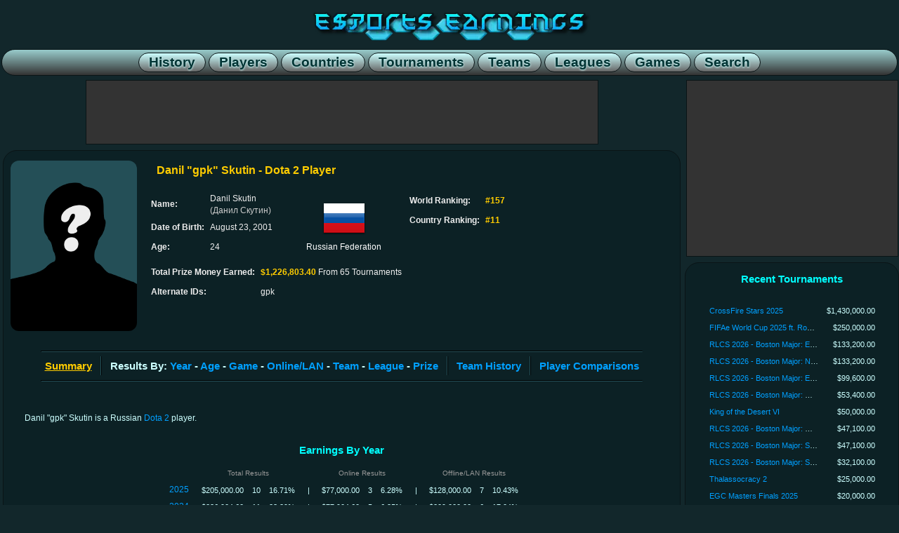

--- FILE ---
content_type: text/html; charset=utf-8
request_url: https://www.esportsearnings.com/players/57309-gpk-danil-skutin
body_size: 11808
content:
<!DOCTYPE html><html><head><script>var __ezHttpConsent={setByCat:function(src,tagType,attributes,category,force,customSetScriptFn=null){var setScript=function(){if(force||window.ezTcfConsent[category]){if(typeof customSetScriptFn==='function'){customSetScriptFn();}else{var scriptElement=document.createElement(tagType);scriptElement.src=src;attributes.forEach(function(attr){for(var key in attr){if(attr.hasOwnProperty(key)){scriptElement.setAttribute(key,attr[key]);}}});var firstScript=document.getElementsByTagName(tagType)[0];firstScript.parentNode.insertBefore(scriptElement,firstScript);}}};if(force||(window.ezTcfConsent&&window.ezTcfConsent.loaded)){setScript();}else if(typeof getEzConsentData==="function"){getEzConsentData().then(function(ezTcfConsent){if(ezTcfConsent&&ezTcfConsent.loaded){setScript();}else{console.error("cannot get ez consent data");force=true;setScript();}});}else{force=true;setScript();console.error("getEzConsentData is not a function");}},};</script>
<script>var ezTcfConsent=window.ezTcfConsent?window.ezTcfConsent:{loaded:false,store_info:false,develop_and_improve_services:false,measure_ad_performance:false,measure_content_performance:false,select_basic_ads:false,create_ad_profile:false,select_personalized_ads:false,create_content_profile:false,select_personalized_content:false,understand_audiences:false,use_limited_data_to_select_content:false,};function getEzConsentData(){return new Promise(function(resolve){document.addEventListener("ezConsentEvent",function(event){var ezTcfConsent=event.detail.ezTcfConsent;resolve(ezTcfConsent);});});}</script>
<script>if(typeof _setEzCookies!=='function'){function _setEzCookies(ezConsentData){var cookies=window.ezCookieQueue;for(var i=0;i<cookies.length;i++){var cookie=cookies[i];if(ezConsentData&&ezConsentData.loaded&&ezConsentData[cookie.tcfCategory]){document.cookie=cookie.name+"="+cookie.value;}}}}
window.ezCookieQueue=window.ezCookieQueue||[];if(typeof addEzCookies!=='function'){function addEzCookies(arr){window.ezCookieQueue=[...window.ezCookieQueue,...arr];}}
addEzCookies([{name:"ezoab_140690",value:"mod281; Path=/; Domain=esportsearnings.com; Max-Age=7200",tcfCategory:"store_info",isEzoic:"true",},{name:"ezosuibasgeneris-1",value:"73bcabc1-66f3-44a6-513b-b2d9c627dbba; Path=/; Domain=esportsearnings.com; Expires=Thu, 21 Jan 2027 08:11:27 UTC; Secure; SameSite=None",tcfCategory:"understand_audiences",isEzoic:"true",}]);if(window.ezTcfConsent&&window.ezTcfConsent.loaded){_setEzCookies(window.ezTcfConsent);}else if(typeof getEzConsentData==="function"){getEzConsentData().then(function(ezTcfConsent){if(ezTcfConsent&&ezTcfConsent.loaded){_setEzCookies(window.ezTcfConsent);}else{console.error("cannot get ez consent data");_setEzCookies(window.ezTcfConsent);}});}else{console.error("getEzConsentData is not a function");_setEzCookies(window.ezTcfConsent);}</script><script type="text/javascript" data-ezscrex='false' data-cfasync='false'>window._ezaq = Object.assign({"edge_cache_status":12,"edge_response_time":302,"url":"https://www.esportsearnings.com/players/57309-gpk-danil-skutin"}, typeof window._ezaq !== "undefined" ? window._ezaq : {});</script><script type="text/javascript" data-ezscrex='false' data-cfasync='false'>window._ezaq = Object.assign({"ab_test_id":"mod281"}, typeof window._ezaq !== "undefined" ? window._ezaq : {});window.__ez=window.__ez||{};window.__ez.tf={};</script><script type="text/javascript" data-ezscrex='false' data-cfasync='false'>window.ezDisableAds = true;</script><script data-ezscrex='false' data-cfasync='false' data-pagespeed-no-defer>var __ez=__ez||{};__ez.stms=Date.now();__ez.evt={};__ez.script={};__ez.ck=__ez.ck||{};__ez.template={};__ez.template.isOrig=true;__ez.queue=__ez.queue||function(){var e=0,i=0,t=[],n=!1,o=[],r=[],s=!0,a=function(e,i,n,o,r,s,a){var l=arguments.length>7&&void 0!==arguments[7]?arguments[7]:window,d=this;this.name=e,this.funcName=i,this.parameters=null===n?null:w(n)?n:[n],this.isBlock=o,this.blockedBy=r,this.deleteWhenComplete=s,this.isError=!1,this.isComplete=!1,this.isInitialized=!1,this.proceedIfError=a,this.fWindow=l,this.isTimeDelay=!1,this.process=function(){f("... func = "+e),d.isInitialized=!0,d.isComplete=!0,f("... func.apply: "+e);var i=d.funcName.split("."),n=null,o=this.fWindow||window;i.length>3||(n=3===i.length?o[i[0]][i[1]][i[2]]:2===i.length?o[i[0]][i[1]]:o[d.funcName]),null!=n&&n.apply(null,this.parameters),!0===d.deleteWhenComplete&&delete t[e],!0===d.isBlock&&(f("----- F'D: "+d.name),m())}},l=function(e,i,t,n,o,r,s){var a=arguments.length>7&&void 0!==arguments[7]?arguments[7]:window,l=this;this.name=e,this.path=i,this.async=o,this.defer=r,this.isBlock=t,this.blockedBy=n,this.isInitialized=!1,this.isError=!1,this.isComplete=!1,this.proceedIfError=s,this.fWindow=a,this.isTimeDelay=!1,this.isPath=function(e){return"/"===e[0]&&"/"!==e[1]},this.getSrc=function(e){return void 0!==window.__ezScriptHost&&this.isPath(e)&&"banger.js"!==this.name?window.__ezScriptHost+e:e},this.process=function(){l.isInitialized=!0,f("... file = "+e);var i=this.fWindow?this.fWindow.document:document,t=i.createElement("script");t.src=this.getSrc(this.path),!0===o?t.async=!0:!0===r&&(t.defer=!0),t.onerror=function(){var e={url:window.location.href,name:l.name,path:l.path,user_agent:window.navigator.userAgent};"undefined"!=typeof _ezaq&&(e.pageview_id=_ezaq.page_view_id);var i=encodeURIComponent(JSON.stringify(e)),t=new XMLHttpRequest;t.open("GET","//g.ezoic.net/ezqlog?d="+i,!0),t.send(),f("----- ERR'D: "+l.name),l.isError=!0,!0===l.isBlock&&m()},t.onreadystatechange=t.onload=function(){var e=t.readyState;f("----- F'D: "+l.name),e&&!/loaded|complete/.test(e)||(l.isComplete=!0,!0===l.isBlock&&m())},i.getElementsByTagName("head")[0].appendChild(t)}},d=function(e,i){this.name=e,this.path="",this.async=!1,this.defer=!1,this.isBlock=!1,this.blockedBy=[],this.isInitialized=!0,this.isError=!1,this.isComplete=i,this.proceedIfError=!1,this.isTimeDelay=!1,this.process=function(){}};function c(e,i,n,s,a,d,c,u,f){var m=new l(e,i,n,s,a,d,c,f);!0===u?o[e]=m:r[e]=m,t[e]=m,h(m)}function h(e){!0!==u(e)&&0!=s&&e.process()}function u(e){if(!0===e.isTimeDelay&&!1===n)return f(e.name+" blocked = TIME DELAY!"),!0;if(w(e.blockedBy))for(var i=0;i<e.blockedBy.length;i++){var o=e.blockedBy[i];if(!1===t.hasOwnProperty(o))return f(e.name+" blocked = "+o),!0;if(!0===e.proceedIfError&&!0===t[o].isError)return!1;if(!1===t[o].isComplete)return f(e.name+" blocked = "+o),!0}return!1}function f(e){var i=window.location.href,t=new RegExp("[?&]ezq=([^&#]*)","i").exec(i);"1"===(t?t[1]:null)&&console.debug(e)}function m(){++e>200||(f("let's go"),p(o),p(r))}function p(e){for(var i in e)if(!1!==e.hasOwnProperty(i)){var t=e[i];!0===t.isComplete||u(t)||!0===t.isInitialized||!0===t.isError?!0===t.isError?f(t.name+": error"):!0===t.isComplete?f(t.name+": complete already"):!0===t.isInitialized&&f(t.name+": initialized already"):t.process()}}function w(e){return"[object Array]"==Object.prototype.toString.call(e)}return window.addEventListener("load",(function(){setTimeout((function(){n=!0,f("TDELAY -----"),m()}),5e3)}),!1),{addFile:c,addFileOnce:function(e,i,n,o,r,s,a,l,d){t[e]||c(e,i,n,o,r,s,a,l,d)},addDelayFile:function(e,i){var n=new l(e,i,!1,[],!1,!1,!0);n.isTimeDelay=!0,f(e+" ...  FILE! TDELAY"),r[e]=n,t[e]=n,h(n)},addFunc:function(e,n,s,l,d,c,u,f,m,p){!0===c&&(e=e+"_"+i++);var w=new a(e,n,s,l,d,u,f,p);!0===m?o[e]=w:r[e]=w,t[e]=w,h(w)},addDelayFunc:function(e,i,n){var o=new a(e,i,n,!1,[],!0,!0);o.isTimeDelay=!0,f(e+" ...  FUNCTION! TDELAY"),r[e]=o,t[e]=o,h(o)},items:t,processAll:m,setallowLoad:function(e){s=e},markLoaded:function(e){if(e&&0!==e.length){if(e in t){var i=t[e];!0===i.isComplete?f(i.name+" "+e+": error loaded duplicate"):(i.isComplete=!0,i.isInitialized=!0)}else t[e]=new d(e,!0);f("markLoaded dummyfile: "+t[e].name)}},logWhatsBlocked:function(){for(var e in t)!1!==t.hasOwnProperty(e)&&u(t[e])}}}();__ez.evt.add=function(e,t,n){e.addEventListener?e.addEventListener(t,n,!1):e.attachEvent?e.attachEvent("on"+t,n):e["on"+t]=n()},__ez.evt.remove=function(e,t,n){e.removeEventListener?e.removeEventListener(t,n,!1):e.detachEvent?e.detachEvent("on"+t,n):delete e["on"+t]};__ez.script.add=function(e){var t=document.createElement("script");t.src=e,t.async=!0,t.type="text/javascript",document.getElementsByTagName("head")[0].appendChild(t)};__ez.dot=__ez.dot||{};__ez.queue.addFileOnce('/detroitchicago/boise.js', '/detroitchicago/boise.js?gcb=195-0&cb=5', true, [], true, false, true, false);__ez.queue.addFileOnce('/parsonsmaize/abilene.js', '/parsonsmaize/abilene.js?gcb=195-0&cb=e80eca0cdb', true, [], true, false, true, false);__ez.queue.addFileOnce('/parsonsmaize/mulvane.js', '/parsonsmaize/mulvane.js?gcb=195-0&cb=e75e48eec0', true, ['/parsonsmaize/abilene.js'], true, false, true, false);__ez.queue.addFileOnce('/detroitchicago/birmingham.js', '/detroitchicago/birmingham.js?gcb=195-0&cb=539c47377c', true, ['/parsonsmaize/abilene.js'], true, false, true, false);</script>
<script data-ezscrex="false" type="text/javascript" data-cfasync="false">window._ezaq = Object.assign({"ad_cache_level":0,"adpicker_placement_cnt":0,"ai_placeholder_cache_level":0,"ai_placeholder_placement_cnt":-1,"domain":"esportsearnings.com","domain_id":140690,"ezcache_level":1,"ezcache_skip_code":0,"has_bad_image":0,"has_bad_words":0,"is_sitespeed":0,"lt_cache_level":0,"response_size":55906,"response_size_orig":50048,"response_time_orig":288,"template_id":5,"url":"https://www.esportsearnings.com/players/57309-gpk-danil-skutin","word_count":0,"worst_bad_word_level":0}, typeof window._ezaq !== "undefined" ? window._ezaq : {});__ez.queue.markLoaded('ezaqBaseReady');</script>
<script type='text/javascript' data-ezscrex='false' data-cfasync='false'>
window.ezAnalyticsStatic = true;

function analyticsAddScript(script) {
	var ezDynamic = document.createElement('script');
	ezDynamic.type = 'text/javascript';
	ezDynamic.innerHTML = script;
	document.head.appendChild(ezDynamic);
}
function getCookiesWithPrefix() {
    var allCookies = document.cookie.split(';');
    var cookiesWithPrefix = {};

    for (var i = 0; i < allCookies.length; i++) {
        var cookie = allCookies[i].trim();

        for (var j = 0; j < arguments.length; j++) {
            var prefix = arguments[j];
            if (cookie.indexOf(prefix) === 0) {
                var cookieParts = cookie.split('=');
                var cookieName = cookieParts[0];
                var cookieValue = cookieParts.slice(1).join('=');
                cookiesWithPrefix[cookieName] = decodeURIComponent(cookieValue);
                break; // Once matched, no need to check other prefixes
            }
        }
    }

    return cookiesWithPrefix;
}
function productAnalytics() {
	var d = {"pr":[6],"omd5":"28ed71290a32faaade699fa39cadbddf","nar":"risk score"};
	d.u = _ezaq.url;
	d.p = _ezaq.page_view_id;
	d.v = _ezaq.visit_uuid;
	d.ab = _ezaq.ab_test_id;
	d.e = JSON.stringify(_ezaq);
	d.ref = document.referrer;
	d.c = getCookiesWithPrefix('active_template', 'ez', 'lp_');
	if(typeof ez_utmParams !== 'undefined') {
		d.utm = ez_utmParams;
	}

	var dataText = JSON.stringify(d);
	var xhr = new XMLHttpRequest();
	xhr.open('POST','/ezais/analytics?cb=1', true);
	xhr.onload = function () {
		if (xhr.status!=200) {
            return;
		}

        if(document.readyState !== 'loading') {
            analyticsAddScript(xhr.response);
            return;
        }

        var eventFunc = function() {
            if(document.readyState === 'loading') {
                return;
            }
            document.removeEventListener('readystatechange', eventFunc, false);
            analyticsAddScript(xhr.response);
        };

        document.addEventListener('readystatechange', eventFunc, false);
	};
	xhr.setRequestHeader('Content-Type','text/plain');
	xhr.send(dataText);
}
__ez.queue.addFunc("productAnalytics", "productAnalytics", null, true, ['ezaqBaseReady'], false, false, false, true);
</script><base href="https://www.esportsearnings.com/players/57309-gpk-danil-skutin"/>
<title>gpk - Danil Skutin - Dota 2 Player Profile :: Esports Earnings</title>
<meta name="keywords" content="danil skutin, gpk, e-sports, esports earnings, pro gamer, professional gamer, prize money, prize pool, prize distribution"/><meta name="description" content="Esports profile for Dota 2 player Danil &#34;gpk&#34; Skutin: $1,226,803.40 USD in prize money won from 65 tournaments."/><meta name="twitter:card" content="summary"/><meta name="twitter:site" content="@GGBeyond"/><meta name="twitter:title" content="gpk - Danil Skutin - Dota 2 Player Profile :: Esports Earnings"/><meta name="twitter:description" content="Esports profile for Dota 2 player Danil &#34;gpk&#34; Skutin: $1,226,803.40 USD in prize money won from 65 tournaments."/><meta name="twitter:image" content="https://www.esportsearnings.com/images/ee_logo.png"/><meta name="twitter:image:alt" content="gpk - Danil Skutin"/><meta name="viewport" content="width=device-width, initial-scale=1.0"/>
<link href="/esportsearnings_styles.css" rel="stylesheet" type="text/css"/>
<script src="/ee_js.js"></script>
<script src="/google_analytics.js"></script>
<link rel='canonical' href='https://www.esportsearnings.com/players/57309-gpk-danil-skutin' />
<script type='text/javascript'>
var ezoTemplate = 'orig_site';
var ezouid = '1';
var ezoFormfactor = '1';
</script><script data-ezscrex="false" type='text/javascript'>
var soc_app_id = '0';
var did = 140690;
var ezdomain = 'esportsearnings.com';
var ezoicSearchable = 1;
</script></head>
<body>
<div class="center_wrapper">
<header><div class="site_header"><a href="/"><div class="content_logo"></div></a><nav class="site_header_nav"><a href="/history"><span class="site_header_option">History</span></a><a href="/players"><span class="site_header_option">Players</span></a><a href="/countries"><span class="site_header_option">Countries</span></a><a href="/tournaments"><span class="site_header_option">Tournaments</span></a><a href="/teams"><span class="site_header_option">Teams</span></a><a href="/leagues"><span class="site_header_option">Leagues</span></a><a href="/games"><span class="site_header_option">Games</span></a><a href="/search"><span class="site_header_option">Search</span></a></nav></div></header><div style="overflow:hidden;"><main class="content_main"><div class="ad_banner"><div id="ezoic-pub-ad-placeholder-101"> </div></div><div class="detail_box_smooth"><div class="detail_list_box"><div class="info_box_align"><div class="info_box_outer"><img src="/images/unknown_player.png" class="image_border"/></div><div class="info_box_outer"><div class="info_box"><h1 class="info_box_title">Danil &#34;gpk&#34; Skutin - Dota 2 Player</h1><br/><div class="info_box_inner"><div class="format_table"><div class="format_row"><div class="format_cell info_text_header">Name:</div><div class="format_cell info_text_value">Danil Skutin <br/><span class="info_unicode">(Данил Скутин)</span></div></div><div class="format_row"><div class="format_cell info_text_header">Date of Birth:</div><div class="format_cell info_text_value">August 23, 2001</div></div><div class="format_row"><div class="format_cell info_text_header">Age:</div><div class="format_cell info_text_value">24</div></div></div></div><div class="info_box_inner"><div class="info_country"><a href="/countries/ru"><img src="/images/flags/64/ru.png" width="64" height="64" alt="Russian Federation" title="Russian Federation"/></a><br/>Russian Federation</div></div><div class="info_box_inner"><div class="format_table"><div class="format_row"><div class="format_cell info_text_header">World Ranking:</div><div class="format_cell info_text_value"><span class="info_prize_highlight">#157</span></div></div><div class="format_row"><div class="format_cell info_text_header">Country Ranking:</div><div class="format_cell info_text_value"><span class="info_prize_highlight">#11</span></div></div></div></div><br/><div class="info_box_inner"><div class="format_table"><div class="format_row"><div class="format_cell info_text_header">Total Prize Money Earned:</div><div class="format_cell info_text_value"><span class="info_prize_highlight">$1,226,803.40</span> From 65 Tournaments</div></div><div class="format_row"><div class="format_cell info_text_header">Alternate IDs:</div><div class="format_cell info_text_value" style="max-width:480px;">gpk</div></div></div></div></div></div></div><br/><hr/><nav class="navoptions_box"><div class="detail_box_nav_item_big border_right"><span class="detail_box_nav_select">Summary</span></div><div class="detail_box_nav_item_big border_left border_right">Results By: <a href="/players/57309-gpk-danil-skutin/results-by-year">Year</a> - <a href="/players/57309-gpk-danil-skutin/results-by-age">Age</a> - <a href="/players/57309-gpk-danil-skutin/results-by-game">Game</a> - <a href="/players/57309-gpk-danil-skutin/results-by-online">Online/LAN</a> - <a href="/players/57309-gpk-danil-skutin/results-by-team">Team</a> - <a href="/players/57309-gpk-danil-skutin/results-by-league">League</a> - <a href="/players/57309-gpk-danil-skutin/results-by-prize">Prize</a></div><div class="detail_box_nav_item_big border_left border_right"><a href="/players/57309-gpk-danil-skutin/team-history">Team History</a></div><div class="detail_box_nav_item_big border_left"><a href="/players/57309-gpk-danil-skutin/comparisons">Player Comparisons</a></div></nav><hr/><br/><div class="info_biography"><p>Danil &#34;gpk&#34; Skutin is a Russian <a href="/games/231-dota-2">Dota 2</a> player.</p></div><h2 class="detail_box_title">Earnings By Year</h2><table class="detail_list_table player_summary_table"><tbody><tr><td colspan="12"></td></tr><tr><td></td><td class="format_cell detail_list_header" colspan="3">Total Results</td><td></td><td class="format_cell detail_list_header" colspan="3">Online Results</td><td></td><td class="format_cell detail_list_header" colspan="3">Offline/LAN Results</td></tr><tr class="format_row highlight"><td class="format_cell player_summary_year"><a href="/history/2025/top_players">2025</a></td><td class="format_cell detail_list_prize">$205,000.00</td><td class="format_cell detail_list_prize">10</td><td class="format_cell detail_list_prize">16.71%</td><td class="detail_list_separator">|</td><td class="format_cell detail_list_prize">$77,000.00</td><td class="format_cell detail_list_prize">3</td><td class="format_cell detail_list_prize">6.28%</td><td class="detail_list_separator">|</td><td class="format_cell detail_list_prize">$128,000.00</td><td class="format_cell detail_list_prize">7</td><td class="format_cell detail_list_prize">10.43%</td></tr><tr class="format_row highlight"><td class="format_cell player_summary_year"><a href="/history/2024/top_players">2024</a></td><td class="format_cell detail_list_prize">$286,904.60</td><td class="format_cell detail_list_prize">11</td><td class="format_cell detail_list_prize">23.39%</td><td class="detail_list_separator">|</td><td class="format_cell detail_list_prize">$77,904.60</td><td class="format_cell detail_list_prize">5</td><td class="format_cell detail_list_prize">6.35%</td><td class="detail_list_separator">|</td><td class="format_cell detail_list_prize">$209,000.00</td><td class="format_cell detail_list_prize">6</td><td class="format_cell detail_list_prize">17.04%</td></tr><tr class="format_row highlight"><td class="format_cell player_summary_year"><a href="/history/2023/top_players">2023</a></td><td class="format_cell detail_list_prize">$277,585.00</td><td class="format_cell detail_list_prize">10</td><td class="format_cell detail_list_prize">22.63%</td><td class="detail_list_separator">|</td><td class="format_cell detail_list_prize">$77,600.00</td><td class="format_cell detail_list_prize">6</td><td class="format_cell detail_list_prize">6.33%</td><td class="detail_list_separator">|</td><td class="format_cell detail_list_prize">$199,985.00</td><td class="format_cell detail_list_prize">4</td><td class="format_cell detail_list_prize">16.30%</td></tr><tr class="format_row highlight"><td class="format_cell player_summary_year"><a href="/history/2022/top_players">2022</a></td><td class="format_cell detail_list_prize">$29,305.56</td><td class="format_cell detail_list_prize">10</td><td class="format_cell detail_list_prize">2.39%</td><td class="detail_list_separator">|</td><td class="format_cell detail_list_prize">$26,805.56</td><td class="format_cell detail_list_prize">9</td><td class="format_cell detail_list_prize">2.18%</td><td class="detail_list_separator">|</td><td class="format_cell detail_list_prize">$2,500.00</td><td class="format_cell detail_list_prize">1</td><td class="format_cell detail_list_prize">0.20%</td></tr><tr class="format_row highlight"><td class="format_cell player_summary_year"><a href="/history/2021/top_players">2021</a></td><td class="format_cell detail_list_prize">$320,620.00</td><td class="format_cell detail_list_prize">6</td><td class="format_cell detail_list_prize">26.13%</td><td class="detail_list_separator">|</td><td class="format_cell detail_list_prize">$38,000.00</td><td class="format_cell detail_list_prize">4</td><td class="format_cell detail_list_prize">3.10%</td><td class="detail_list_separator">|</td><td class="format_cell detail_list_prize">$282,620.00</td><td class="format_cell detail_list_prize">2</td><td class="format_cell detail_list_prize">23.04%</td></tr><tr class="format_row highlight"><td class="format_cell player_summary_year"><a href="/history/2020/top_players">2020</a></td><td class="format_cell detail_list_prize">$75,897.73</td><td class="format_cell detail_list_prize">10</td><td class="format_cell detail_list_prize">6.19%</td><td class="detail_list_separator">|</td><td class="format_cell detail_list_prize">$56,697.73</td><td class="format_cell detail_list_prize">8</td><td class="format_cell detail_list_prize">4.62%</td><td class="detail_list_separator">|</td><td class="format_cell detail_list_prize">$19,200.00</td><td class="format_cell detail_list_prize">2</td><td class="format_cell detail_list_prize">1.57%</td></tr><tr class="format_row highlight"><td class="format_cell player_summary_year"><a href="/history/2019/top_players">2019</a></td><td class="format_cell detail_list_prize">$30,435.71</td><td class="format_cell detail_list_prize">6</td><td class="format_cell detail_list_prize">2.48%</td><td class="detail_list_separator">|</td><td class="format_cell detail_list_prize">$2,935.71</td><td class="format_cell detail_list_prize">3</td><td class="format_cell detail_list_prize">0.24%</td><td class="detail_list_separator">|</td><td class="format_cell detail_list_prize">$27,500.00</td><td class="format_cell detail_list_prize">3</td><td class="format_cell detail_list_prize">2.24%</td></tr><tr class="format_row highlight"><td class="format_cell player_summary_year"><a href="/history/2018/top_players">2018</a></td><td class="format_cell detail_list_prize">$1,054.80</td><td class="format_cell detail_list_prize">2</td><td class="format_cell detail_list_prize">0.09%</td><td class="detail_list_separator">|</td><td class="format_cell detail_list_prize">$152.40</td><td class="format_cell detail_list_prize">1</td><td class="format_cell detail_list_prize">0.01%</td><td class="detail_list_separator">|</td><td class="format_cell detail_list_prize">$902.40</td><td class="format_cell detail_list_prize">1</td><td class="format_cell detail_list_prize">0.07%</td></tr></tbody></table><div class="detail_option_footer"><a href="/players/57309-gpk-danil-skutin/results-by-year">[details]</a><br/><br/></div><h2 class="detail_box_title">Earnings By Age</h2><table class="detail_list_table player_summary_table"><tbody><tr><td colspan="12"></td></tr><tr><td></td><td class="format_cell detail_list_header" colspan="3">Total Results</td><td></td><td class="format_cell detail_list_header" colspan="3">Online Results</td><td></td><td class="format_cell detail_list_header" colspan="3">Offline/LAN Results</td></tr><tr class="format_row highlight"><td class="format_cell player_summary_year"><a href="/players/highest-earnings-age-twenty_three-years-old">23 Years Old</a></td><td class="format_cell detail_list_prize">$299,904.60</td><td class="format_cell detail_list_prize">13</td><td class="format_cell detail_list_prize">24.45%</td><td class="detail_list_separator">|</td><td class="format_cell detail_list_prize">$91,904.60</td><td class="format_cell detail_list_prize">5</td><td class="format_cell detail_list_prize">7.49%</td><td class="detail_list_separator">|</td><td class="format_cell detail_list_prize">$208,000.00</td><td class="format_cell detail_list_prize">8</td><td class="format_cell detail_list_prize">16.95%</td></tr><tr class="format_row highlight"><td class="format_cell player_summary_year"><a href="/players/highest-earnings-age-twenty_two-years-old">22 Years Old</a></td><td class="format_cell detail_list_prize">$255,985.00</td><td class="format_cell detail_list_prize">12</td><td class="format_cell detail_list_prize">20.87%</td><td class="detail_list_separator">|</td><td class="format_cell detail_list_prize">$87,000.00</td><td class="format_cell detail_list_prize">4</td><td class="format_cell detail_list_prize">7.09%</td><td class="detail_list_separator">|</td><td class="format_cell detail_list_prize">$168,985.00</td><td class="format_cell detail_list_prize">8</td><td class="format_cell detail_list_prize">13.77%</td></tr><tr class="format_row highlight"><td class="format_cell player_summary_year"><a href="/players/highest-earnings-age-twenty_one-years-old">21 Years Old</a></td><td class="format_cell detail_list_prize">$213,600.00</td><td class="format_cell detail_list_prize">6</td><td class="format_cell detail_list_prize">17.41%</td><td class="detail_list_separator">|</td><td class="format_cell detail_list_prize">$53,600.00</td><td class="format_cell detail_list_prize">5</td><td class="format_cell detail_list_prize">4.37%</td><td class="detail_list_separator">|</td><td class="format_cell detail_list_prize">$160,000.00</td><td class="format_cell detail_list_prize">1</td><td class="format_cell detail_list_prize">13.04%</td></tr><tr class="format_row highlight"><td class="format_cell player_summary_year"><a href="/players/highest-earnings-age-twenty-years-old">20 Years Old</a></td><td class="format_cell detail_list_prize">$318,425.56</td><td class="format_cell detail_list_prize">12</td><td class="format_cell detail_list_prize">25.96%</td><td class="detail_list_separator">|</td><td class="format_cell detail_list_prize">$35,805.56</td><td class="format_cell detail_list_prize">10</td><td class="format_cell detail_list_prize">2.92%</td><td class="detail_list_separator">|</td><td class="format_cell detail_list_prize">$282,620.00</td><td class="format_cell detail_list_prize">2</td><td class="format_cell detail_list_prize">23.04%</td></tr><tr class="format_row highlight"><td class="format_cell player_summary_year"><a href="/players/highest-earnings-age-nineteen-years-old">19 Years Old</a></td><td class="format_cell detail_list_prize">$84,364.40</td><td class="format_cell detail_list_prize">8</td><td class="format_cell detail_list_prize">6.88%</td><td class="detail_list_separator">|</td><td class="format_cell detail_list_prize">$81,864.40</td><td class="format_cell detail_list_prize">7</td><td class="format_cell detail_list_prize">6.67%</td><td class="detail_list_separator">|</td><td class="format_cell detail_list_prize">$2,500.00</td><td class="format_cell detail_list_prize">1</td><td class="format_cell detail_list_prize">0.20%</td></tr><tr class="format_row highlight"><td class="format_cell player_summary_year"><a href="/players/highest-earnings-age-eighteen-years-old">18 Years Old</a></td><td class="format_cell detail_list_prize">$50,533.33</td><td class="format_cell detail_list_prize">9</td><td class="format_cell detail_list_prize">4.12%</td><td class="detail_list_separator">|</td><td class="format_cell detail_list_prize">$3,833.33</td><td class="format_cell detail_list_prize">4</td><td class="format_cell detail_list_prize">0.31%</td><td class="detail_list_separator">|</td><td class="format_cell detail_list_prize">$46,700.00</td><td class="format_cell detail_list_prize">5</td><td class="format_cell detail_list_prize">3.81%</td></tr><tr class="format_row highlight"><td class="format_cell player_summary_year"><a href="/players/highest-earnings-age-seventeen-years-old">17 Years Old</a></td><td class="format_cell detail_list_prize">$3,990.51</td><td class="format_cell detail_list_prize">5</td><td class="format_cell detail_list_prize">0.33%</td><td class="detail_list_separator">|</td><td class="format_cell detail_list_prize">$3,088.11</td><td class="format_cell detail_list_prize">4</td><td class="format_cell detail_list_prize">0.25%</td><td class="detail_list_separator">|</td><td class="format_cell detail_list_prize">$902.40</td><td class="format_cell detail_list_prize">1</td><td class="format_cell detail_list_prize">0.07%</td></tr></tbody></table><div class="detail_option_footer"><a href="/players/57309-gpk-danil-skutin/results-by-age">[details]</a><br/><br/></div><h2 class="detail_box_title">Earnings By Game</h2><table class="detail_list_table player_summary_table"><tbody><tr><td colspan="12"></td></tr><tr><td></td><td class="format_cell detail_list_header" colspan="3">Total Results</td><td></td><td class="format_cell detail_list_header" colspan="3">Online Results</td><td></td><td class="format_cell detail_list_header" colspan="3">Offline/LAN Results</td></tr><tr class="format_row highlight"><td class="format_cell detail_list_tournament"><a href="/games/231-dota-2">Dota 2</a></td><td class="format_cell detail_list_prize">$1,226,803.40</td><td class="format_cell detail_list_prize">65</td><td class="format_cell detail_list_prize">100.00%</td><td class="detail_list_separator">|</td><td class="format_cell detail_list_prize">$357,096.00</td><td class="format_cell detail_list_prize">39</td><td class="format_cell detail_list_prize">29.11%</td><td class="detail_list_separator">|</td><td class="format_cell detail_list_prize">$869,707.40</td><td class="format_cell detail_list_prize">26</td><td class="format_cell detail_list_prize">70.89%</td></tr></tbody></table><div class="detail_option_footer"><a href="/players/57309-gpk-danil-skutin/results-by-game">[details]</a><br/><br/></div><h2 class="detail_box_title">Earnings By Team</h2><table class="detail_list_table player_summary_table"><tbody><tr><td colspan="12"></td></tr><tr><td></td><td class="format_cell detail_list_header" colspan="3">Total Results</td><td></td><td class="format_cell detail_list_header" colspan="3">Online Results</td><td></td><td class="format_cell detail_list_header" colspan="3">Offline/LAN Results</td></tr><tr class="format_row highlight"><td class="format_cell detail_list_tournament"><a href="/teams/25035-betboom-team">BetBoom Team</a></td><td class="format_cell detail_list_prize">$769,489.60</td><td class="format_cell detail_list_prize">31</td><td class="format_cell detail_list_prize">62.72%</td><td class="detail_list_separator">|</td><td class="format_cell detail_list_prize">$232,504.60</td><td class="format_cell detail_list_prize">14</td><td class="format_cell detail_list_prize">18.95%</td><td class="detail_list_separator">|</td><td class="format_cell detail_list_prize">$536,985.00</td><td class="format_cell detail_list_prize">17</td><td class="format_cell detail_list_prize">43.77%</td></tr><tr class="format_row highlight"><td class="format_cell detail_list_tournament"><a href="/teams/101-evil-geniuses">Evil Geniuses</a></td><td class="format_cell detail_list_prize">$4,000.00</td><td class="format_cell detail_list_prize">1</td><td class="format_cell detail_list_prize">0.33%</td><td class="detail_list_separator">|</td><td class="format_cell detail_list_prize">$4,000.00</td><td class="format_cell detail_list_prize">1</td><td class="format_cell detail_list_prize">0.33%</td><td class="detail_list_separator">|</td><td class="format_cell detail_list_prize"><span class="info_unknown">$0.00</span></td><td class="format_cell detail_list_prize"><span class="info_unknown">0</span></td><td class="format_cell detail_list_prize"><span class="info_unknown">0.00%</span></td></tr><tr class="format_row highlight"><td class="format_cell detail_list_tournament"><a href="/teams/192-gambit-esports">Gambit Esports</a></td><td class="format_cell detail_list_prize">$47,700.00</td><td class="format_cell detail_list_prize">7</td><td class="format_cell detail_list_prize">3.89%</td><td class="detail_list_separator">|</td><td class="format_cell detail_list_prize">$1,000.00</td><td class="format_cell detail_list_prize">2</td><td class="format_cell detail_list_prize">0.08%</td><td class="detail_list_separator">|</td><td class="format_cell detail_list_prize">$46,700.00</td><td class="format_cell detail_list_prize">5</td><td class="format_cell detail_list_prize">3.81%</td></tr><tr class="format_row highlight"><td class="format_cell detail_list_tournament"><a href="/teams/209-hellraisers">HellRaisers</a></td><td class="format_cell detail_list_prize">$2,000.00</td><td class="format_cell detail_list_prize">1</td><td class="format_cell detail_list_prize">0.16%</td><td class="detail_list_separator">|</td><td class="format_cell detail_list_prize">$2,000.00</td><td class="format_cell detail_list_prize">1</td><td class="format_cell detail_list_prize">0.16%</td><td class="detail_list_separator">|</td><td class="format_cell detail_list_prize"><span class="info_unknown">$0.00</span></td><td class="format_cell detail_list_prize"><span class="info_unknown">0</span></td><td class="format_cell detail_list_prize"><span class="info_unknown">0.00%</span></td></tr><tr class="format_row highlight"><td class="format_cell detail_list_tournament"><a href="/teams/24686-outsiders">Outsiders</a></td><td class="format_cell detail_list_prize">$10,950.00</td><td class="format_cell detail_list_prize">3</td><td class="format_cell detail_list_prize">0.89%</td><td class="detail_list_separator">|</td><td class="format_cell detail_list_prize">$8,450.00</td><td class="format_cell detail_list_prize">2</td><td class="format_cell detail_list_prize">0.69%</td><td class="detail_list_separator">|</td><td class="format_cell detail_list_prize">$2,500.00</td><td class="format_cell detail_list_prize">1</td><td class="format_cell detail_list_prize">0.20%</td></tr><tr class="format_row highlight"><td class="format_cell detail_list_tournament"><a href="/teams/494-team-spirit">Team Spirit</a></td><td class="format_cell detail_list_prize">$833.33</td><td class="format_cell detail_list_prize">1</td><td class="format_cell detail_list_prize">0.07%</td><td class="detail_list_separator">|</td><td class="format_cell detail_list_prize">$833.33</td><td class="format_cell detail_list_prize">1</td><td class="format_cell detail_list_prize">0.07%</td><td class="detail_list_separator">|</td><td class="format_cell detail_list_prize"><span class="info_unknown">$0.00</span></td><td class="format_cell detail_list_prize"><span class="info_unknown">0</span></td><td class="format_cell detail_list_prize"><span class="info_unknown">0.00%</span></td></tr><tr class="format_row highlight"><td class="format_cell detail_list_tournament"><a href="/teams/319-vega-squadron">Vega Squadron</a></td><td class="format_cell detail_list_prize">$2,650.00</td><td class="format_cell detail_list_prize">2</td><td class="format_cell detail_list_prize">0.22%</td><td class="detail_list_separator">|</td><td class="format_cell detail_list_prize">$2,650.00</td><td class="format_cell detail_list_prize">2</td><td class="format_cell detail_list_prize">0.22%</td><td class="detail_list_separator">|</td><td class="format_cell detail_list_prize"><span class="info_unknown">$0.00</span></td><td class="format_cell detail_list_prize"><span class="info_unknown">0</span></td><td class="format_cell detail_list_prize"><span class="info_unknown">0.00%</span></td></tr><tr class="format_row highlight"><td class="format_cell detail_list_tournament"><a href="/teams/185-virtus-pro">Virtus.pro</a></td><td class="format_cell detail_list_prize">$380,420.00</td><td class="format_cell detail_list_prize">14</td><td class="format_cell detail_list_prize">31.01%</td><td class="detail_list_separator">|</td><td class="format_cell detail_list_prize">$97,800.00</td><td class="format_cell detail_list_prize">12</td><td class="format_cell detail_list_prize">7.97%</td><td class="detail_list_separator">|</td><td class="format_cell detail_list_prize">$282,620.00</td><td class="format_cell detail_list_prize">2</td><td class="format_cell detail_list_prize">23.04%</td></tr><tr class="format_row highlight"><td class="format_cell detail_list_tournament"><a href="/teams/185-virtus-pro">Dota 2 (VP.Prodigy)</a></td><td class="format_cell detail_list_prize">$7,364.40</td><td class="format_cell detail_list_prize">1</td><td class="format_cell detail_list_prize">0.60%</td><td class="detail_list_separator">|</td><td class="format_cell detail_list_prize">$7,364.40</td><td class="format_cell detail_list_prize">1</td><td class="format_cell detail_list_prize">0.60%</td><td class="detail_list_separator">|</td><td class="format_cell detail_list_prize"><span class="info_unknown">$0.00</span></td><td class="format_cell detail_list_prize"><span class="info_unknown">0</span></td><td class="format_cell detail_list_prize"><span class="info_unknown">0.00%</span></td></tr><tr class="format_row highlight"><td class="format_cell detail_list_tournament"><a href="/players/57309-gpk-danil-skutin/results-by-team#0"><em>&lt;independent&gt;</em></a></td><td class="format_cell detail_list_prize">$1,396.07</td><td class="format_cell detail_list_prize">4</td><td class="format_cell detail_list_prize">0.11%</td><td class="detail_list_separator">|</td><td class="format_cell detail_list_prize">$493.67</td><td class="format_cell detail_list_prize">3</td><td class="format_cell detail_list_prize">0.04%</td><td class="detail_list_separator">|</td><td class="format_cell detail_list_prize">$902.40</td><td class="format_cell detail_list_prize">1</td><td class="format_cell detail_list_prize">0.07%</td></tr></tbody></table><div class="detail_option_footer"><a href="/players/57309-gpk-danil-skutin/results-by-team">[details]</a><br/><br/></div><br/><div class="ad_banner"><div id="ezoic-pub-ad-placeholder-102"> </div></div><br/><h2 class="detail_box_title">Highest Prize Money Won</h2><table class="detail_list_table"><tbody><tr class="highlight"><td class="format_cell detail_list_order">1.</td><td class="format_cell detail_list_date" title="October 17, 2021">2021-10-17</td><td class="format_cell detail_list_rank">5th-6th</td><td class="format_cell detail_list_tournament earning_note_box"><img src="/images/icons/group.png" alt="Team-based Tournament" title="$1,400,600.00 Between 5 Players"/> <a href="/events/9018-the-international-10" title="The International 10">»</a> <a href="/tournaments/49174-the-international-2021">The International 2021</a></td><td class="format_cell detail_list_prize">$280,120.00</td><td class="format_cell detail_list_game"><a href="/games/231-dota-2">Dota 2</a></td></tr><tr class="highlight"><td class="format_cell detail_list_order">2.</td><td class="format_cell detail_list_date" title="July 30, 2023">2023-07-30</td><td class="format_cell detail_list_rank">5th-6th</td><td class="format_cell detail_list_tournament earning_note_box"><img src="/images/icons/group.png" alt="Team-based Tournament" title="$800,000.00 Between 5 Players"/> <a href="/events/11589-gamers8-2023" title="Gamers8 2023">»</a> <a href="/tournaments/62667-riyadh-masters-2023">Riyadh Masters 2023</a></td><td class="format_cell detail_list_prize">$160,000.00</td><td class="format_cell detail_list_game"><a href="/games/231-dota-2">Dota 2</a></td></tr><tr class="highlight"><td class="format_cell detail_list_order">3.</td><td class="format_cell detail_list_date" title="December 1, 2024">2024-12-01</td><td class="format_cell player_earning_gold detail_list_rank">1st</td><td class="format_cell detail_list_tournament earning_note_box"><img src="/images/icons/group.png" alt="Team-based Tournament" title="$400,000.00 Between 5 Players"/> <a href="/events/13434-blast-slam-i" title="BLAST Slam I">»</a> <a href="/tournaments/71003-blast-slam-i">BLAST Slam I</a></td><td class="format_cell detail_list_prize">$80,000.00</td><td class="format_cell detail_list_game"><a href="/games/231-dota-2">Dota 2</a></td></tr><tr class="highlight"><td class="format_cell detail_list_order">4.</td><td class="format_cell detail_list_date" title="June 29, 2025">2025-06-29</td><td class="format_cell player_earning_gold detail_list_rank">1st</td><td class="format_cell detail_list_tournament earning_note_box"><img src="/images/icons/group.png" alt="Team-based Tournament" title="$300,000.00 Between 5 Players"/> <a href="/events/13742-pgl-wallachia-season-5" title="PGL Wallachia Season 5">»</a> <a href="/tournaments/72919-pgl-wallachia-season-5">PGL Wallachia Season 5</a></td><td class="format_cell detail_list_prize">$60,000.00</td><td class="format_cell detail_list_game"><a href="/games/231-dota-2">Dota 2</a></td></tr><tr class="highlight"><td class="format_cell detail_list_order">5.</td><td class="format_cell detail_list_date" title="July 21, 2024">2024-07-21</td><td class="format_cell detail_list_rank">5th-6th</td><td class="format_cell detail_list_tournament earning_note_box"><img src="/images/icons/group.png" alt="Team-based Tournament" title="$300,000.00 Between 5 Players"/> <a href="/events/13032-esports-world-cup-2024" title="Esports World Cup 2024">»</a> <a href="/tournaments/69217-riyadh-masters-2024">Riyadh Masters 2024</a></td><td class="format_cell detail_list_prize">$60,000.00</td><td class="format_cell detail_list_game"><a href="/games/231-dota-2">Dota 2</a></td></tr><tr class="highlight"><td class="format_cell detail_list_order">6.</td><td class="format_cell detail_list_date" title="March 30, 2025">2025-03-30</td><td class="format_cell player_earning_gold detail_list_rank">1st</td><td class="format_cell detail_list_tournament earning_note_box"><img src="/images/icons/group.png" alt="Team-based Tournament" title="$250,000.00 Between 5 Players"/> <a href="/events/13624-fissure-universe-episode-4" title="FISSURE Universe: Episode 4">»</a> <a href="/tournaments/72112-fissure-universe-episode-4">FISSURE Universe: Episode 4</a></td><td class="format_cell detail_list_prize">$50,000.00</td><td class="format_cell detail_list_game"><a href="/games/231-dota-2">Dota 2</a></td></tr><tr class="highlight"><td class="format_cell detail_list_order">7.</td><td class="format_cell detail_list_date" title="December 13, 2020">2020-12-13</td><td class="format_cell player_earning_gold detail_list_rank">1st</td><td class="format_cell detail_list_tournament earning_note_box"><img src="/images/icons/group.png" alt="Team-based Tournament" title="$200,000.00 Between 5 Players"/> <a href="/events/8398-epic-league" title="EPIC League">»</a> <a href="/tournaments/44564-epic-league-division-1">EPIC League Division 1</a></td><td class="format_cell detail_list_prize">$40,000.00</td><td class="format_cell detail_list_game"><a href="/games/231-dota-2">Dota 2</a></td></tr><tr class="highlight"><td class="format_cell detail_list_order">8.</td><td class="format_cell detail_list_date" title="June 25, 2023">2023-06-25</td><td class="format_cell player_earning_silver detail_list_rank">2nd</td><td class="format_cell detail_list_tournament earning_note_box"><img src="/images/icons/group.png" alt="Team-based Tournament" title="$175,000.00 Between 5 Players"/> <a href="/events/11556-dreamleague-season-20" title="DreamLeague Season 20">»</a> <a href="/tournaments/61914-dreamleague-season-20">DreamLeague Season 20</a></td><td class="format_cell detail_list_prize">$35,000.00</td><td class="format_cell detail_list_game"><a href="/games/231-dota-2">Dota 2</a></td></tr><tr class="highlight"><td class="format_cell detail_list_order">9.</td><td class="format_cell detail_list_date" title="March 10, 2024">2024-03-10</td><td class="format_cell player_earning_silver detail_list_rank">2nd</td><td class="format_cell detail_list_tournament earning_note_box"><img src="/images/icons/group.png" alt="Team-based Tournament" title="$175,000.00 Between 5 Players"/> <a href="/events/12581-dreamleague-season-22" title="DreamLeague Season 22">»</a> <a href="/tournaments/67219-dreamleague-season-22">DreamLeague Season 22</a></td><td class="format_cell detail_list_prize">$35,000.00</td><td class="format_cell detail_list_game"><a href="/games/231-dota-2">Dota 2</a></td></tr><tr class="highlight"><td class="format_cell detail_list_order">10.</td><td class="format_cell detail_list_date" title="April 28, 2024">2024-04-28</td><td class="format_cell player_earning_silver detail_list_rank">2nd</td><td class="format_cell detail_list_tournament earning_note_box"><img src="/images/icons/group.png" alt="Team-based Tournament" title="$175,000.00 Between 5 Players"/> <a href="/events/12796-esl-one-birmingham-2024" title="ESL One Birmingham 2024">»</a> <a href="/tournaments/67948-esl-one-birmingham-2024">ESL One Birmingham 2024</a></td><td class="format_cell detail_list_prize">$35,000.00</td><td class="format_cell detail_list_game"><a href="/games/231-dota-2">Dota 2</a></td></tr></tbody></table><div class="detail_option_footer"><a href="/players/57309-gpk-danil-skutin/results-by-prize">[more]</a><br/><br/></div><h2 class="detail_box_title">Top Placements</h2><div class="info_box_outer"><div class="info_box_inner"><div class="player_summary_rank player_earning_gold player_earning_medal_top">Champion</div><div class="player_summary_rank player_earning_silver">Runner-up</div><div class="player_summary_rank player_earning_bronze player_earning_medal_bottom">3rd/Semis</div></div><div class="info_box_inner"><div class="player_summary_prize">13 Tournaments</div><div class="player_summary_prize">12 Tournaments</div><div class="player_summary_prize">12 Tournaments</div></div></div><br/><br/><h2 class="detail_box_title">Other Statistics</h2><div class="player_summary_highlight_box highlight"><h3 class="detail_box_subtitle">Overall Ranking</h3><p class="player_summary_text">At this time, gpk is ranked  <span class="info_prize_highlight">#157</span> in highest overall earnings, and <span class="info_prize_highlight">#11</span> in highest earnings for players from <a href="/countries/ru"><img src="/images/flags/16/ru.png" title="Russian Federation"/> Russian Federation</a>.</p></div><br/><div class="player_summary_highlight_box highlight"><h3 class="detail_box_subtitle">Prize Money Earned Under 18 Years of Age</h3><p class="player_summary_text">gpk had won <span class="info_prize_highlight">$3,990.51</span> in cash prizes from 5 tournaments before he turn 18 years old. <span class="info_prize_highlight">0.33%</span>  of his total prize money was earned before August 23, 2019.</p></div><br/><div class="player_summary_highlight_box highlight"><h3 class="detail_box_subtitle">Largest Prize from a Single Tournament</h3><p class="player_summary_text">Out of the 65 tournaments awarding cash prizes that gpk had competed in, the largest amount was <span class="info_prize_highlight">$280,120.00</span> from <a href="/tournaments/49174-the-international-2021">The International 2021</a> on October 17, 2021. His 5th-6th place finish makes up <span class="info_prize_highlight">22.83%</span> of his total prize money won.</p></div><br/><div class="player_summary_highlight_box highlight"><h3 class="detail_box_subtitle">$100,000 Milestone</h3><p class="player_summary_text">On December 13, 2020, gpk reached $100,000 in total prize money won with a <span class="info_prize_highlight">$40,000.00</span>  cash prize from his 1st place finish at <a href="/tournaments/44564-epic-league-division-1">EPIC League Division 1</a>. Prize money from 17 tournaments got him to that point.</p></div><br/><br/><h2 class="detail_box_title">References</h2><br/><div class="detail_list_table references_note_text"><div class="message_error">No external sources of information are cited for the player. See tournament references for sources.</div></div><br/><br/></div></div></main><aside class="content_sidebar"><div class="ad_side_box"><div id="ezoic-pub-ad-placeholder-103"> </div></div><div class="detail_box_smooth"><h2 class="detail_box_title">Recent Tournaments</h2><br/><div class="detail_list_box"><!-- Retrieved from Memcached --><div class="detail_list_table"><div class="format_row highlight"><span class="format_cell detail_list_tournament_sidebar"><a href="/tournaments/73634-crossfire-stars-2025">CrossFire Stars 2025</a></span><span class="format_cell detail_list_prize">$1,430,000.00</span></div><div class="format_row highlight"><span class="format_cell detail_list_tournament_sidebar"><a href="/tournaments/73647-fifae-world-cup-2025-ft-rocket-league">FIFAe World Cup 2025 ft. Rocket League</a></span><span class="format_cell detail_list_prize">$250,000.00</span></div><div class="format_row highlight"><span class="format_cell detail_list_tournament_sidebar"><a href="/tournaments/73609-rlcs-2026-boston-major-eu-open-1">RLCS 2026 - Boston Major: EU Open 1</a></span><span class="format_cell detail_list_prize">$133,200.00</span></div><div class="format_row highlight"><span class="format_cell detail_list_tournament_sidebar"><a href="/tournaments/73610-rlcs-2026-boston-major-na-open-1">RLCS 2026 - Boston Major: NA Open 1</a></span><span class="format_cell detail_list_prize">$133,200.00</span></div><div class="format_row highlight"><span class="format_cell detail_list_tournament_sidebar"><a href="/tournaments/73725-rlcs-2026-boston-major-eu-open-2">RLCS 2026 - Boston Major: EU Open 2</a></span><span class="format_cell detail_list_prize">$99,600.00</span></div><div class="format_row highlight"><span class="format_cell detail_list_tournament_sidebar"><a href="/tournaments/73593-rlcs-2026-boston-major-oce-open-1">RLCS 2026 - Boston Major: OCE Open 1</a></span><span class="format_cell detail_list_prize">$53,400.00</span></div><div class="format_row highlight"><span class="format_cell detail_list_tournament_sidebar"><a href="/tournaments/73658-king-of-the-desert-vi">King of the Desert VI</a></span><span class="format_cell detail_list_prize">$50,000.00</span></div><div class="format_row highlight"><span class="format_cell detail_list_tournament_sidebar"><a href="/tournaments/73726-rlcs-2026-boston-major-mena-open-2">RLCS 2026 - Boston Major: MENA Open 2</a></span><span class="format_cell detail_list_prize">$47,100.00</span></div><div class="format_row highlight"><span class="format_cell detail_list_tournament_sidebar"><a href="/tournaments/73727-rlcs-2026-boston-major-sam-open-2">RLCS 2026 - Boston Major: SAM Open 2</a></span><span class="format_cell detail_list_prize">$47,100.00</span></div><div class="format_row highlight"><span class="format_cell detail_list_tournament_sidebar"><a href="/tournaments/73594-rlcs-2026-boston-major-ssa-open-1">RLCS 2026 - Boston Major: SSA Open 1</a></span><span class="format_cell detail_list_prize">$32,100.00</span></div><div class="format_row highlight"><span class="format_cell detail_list_tournament_sidebar"><a href="/tournaments/73597-thalassocracy-2">Thalassocracy 2</a></span><span class="format_cell detail_list_prize">$25,000.00</span></div><div class="format_row highlight"><span class="format_cell detail_list_tournament_sidebar"><a href="/tournaments/73629-egc-masters-finals-2025">EGC Masters Finals 2025</a></span><span class="format_cell detail_list_prize">$20,000.00</span></div><div class="format_row highlight"><span class="format_cell detail_list_tournament_sidebar"><a href="/tournaments/73631-showmatch-da-virada">Showmatch da Virada</a></span><span class="format_cell detail_list_prize">$13,822.38</span></div><div class="format_row highlight"><span class="format_cell detail_list_tournament_sidebar"><a href="/tournaments/73710-big-trackmania-cup">BIG Trackmania Cup</a></span><span class="format_cell detail_list_prize">$11,712.00</span></div><div class="format_row highlight"><span class="format_cell detail_list_tournament_sidebar"><a href="/tournaments/73635-monthly-cash-cup-3v3-december-eu">Monthly Cash Cup: 3v3 December - EU</a></span><span class="format_cell detail_list_prize">$11,700.00</span></div><div class="format_row highlight"><span class="format_cell detail_list_tournament_sidebar"><a href="/tournaments/73645-monthly-cash-cup-3v3-december-na">Monthly Cash Cup: 3v3 December - NA</a></span><span class="format_cell detail_list_prize">$11,700.00</span></div><div class="format_row highlight"><span class="format_cell detail_list_tournament_sidebar"><a href="/tournaments/73728-kacky-reloaded-6">Kacky Reloaded 6</a></span><span class="format_cell detail_list_prize">$10,062.94</span></div><div class="format_row highlight"><span class="format_cell detail_list_tournament_sidebar"><a href="/tournaments/73615-champions-league-season-4">Champions League: Season 4</a></span><span class="format_cell detail_list_prize">$10,000.00</span></div><div class="format_row highlight"><span class="format_cell detail_list_tournament_sidebar"><a href="/tournaments/73627-osu-world-cup-2025">osu! World Cup 2025</a></span><span class="format_cell detail_list_prize">$10,000.00</span></div><div class="format_row highlight"><span class="format_cell detail_list_tournament_sidebar"><a href="/tournaments/73646-the-outback-octagon-4">The Outback Octagon 4</a></span><span class="format_cell detail_list_prize">$10,000.00</span></div></div></div><br/></div><div class="ad_wide_vertical"><div id="ezoic-pub-ad-placeholder-104"> </div></div><div class="detail_box_smooth"><h2 class="detail_box_title">Similar Players</h2><div class="detail_list_box"><table class="detail_list_table"><tbody><tr class="format_row highlight"><td class="format_cell detail_list_player"><a href="/countries/nl"><img src="/images/flags/16/nl.png" width="16" height="16" alt="Netherlands" title="Netherlands"/></a> <a href="/players/21640-seleri-melchior-hillenkamp">Seleri</a></td><td class="format_cell detail_list_prize">$1,382,064.91</td></tr><tr class="format_row highlight"><td class="format_cell detail_list_player"><a href="/countries/mo"><img src="/images/flags/16/mo.png" width="16" height="16" alt="Macao" title="Macao"/></a> <a href="/players/2598-ddc-liang-fa-ming">DDC</a></td><td class="format_cell detail_list_prize">$1,344,720.91</td></tr><tr class="format_row highlight"><td class="format_cell detail_list_player"><a href="/countries/cn"><img src="/images/flags/16/cn.png" width="16" height="16" alt="China" title="China"/></a> <a href="/players/44114-dy-ding-cong">Dy</a></td><td class="format_cell detail_list_prize">$1,309,787.36</td></tr><tr class="format_row highlight"><td class="format_cell detail_list_player"><a href="/countries/cn"><img src="/images/flags/16/cn.png" width="16" height="16" alt="China" title="China"/></a> <a href="/players/19382-sccc-song-chun">Sccc</a></td><td class="format_cell detail_list_prize">$1,287,091.81</td></tr><tr class="format_row highlight"><td class="format_cell detail_list_player"><a href="/countries/th"><img src="/images/flags/16/th.png" width="16" height="16" alt="Thailand" title="Thailand"/></a> <a href="/players/15511-jabz-anucha-jirawong">Jabz</a></td><td class="format_cell detail_list_prize">$1,283,581.39</td></tr><tr class="format_row highlight"><td class="format_cell detail_list_player"><a href="/countries/cn"><img src="/images/flags/16/cn.png" width="16" height="16" alt="China" title="China"/></a> <a href="/players/3813-banana-jiao-wang">Banana</a></td><td class="format_cell detail_list_prize">$1,283,122.84</td></tr><tr class="format_row highlight"><td class="format_cell detail_list_player"><a href="/countries/md"><img src="/images/flags/16/md.png" width="16" height="16" alt="Moldova, Republic of" title="Moldova, Republic of"/></a> <a href="/players/74016-save-vitalie-melnic">Save-</a></td><td class="format_cell detail_list_prize">$1,250,106.81</td></tr><tr class="format_row highlight"><td class="format_cell detail_list_player"><a href="/countries/jo"><img src="/images/flags/16/jo.png" width="16" height="16" alt="Jordan" title="Jordan"/></a> <a href="/players/88909-atf-ammar-al-assaf">ATF</a></td><td class="format_cell detail_list_prize">$1,245,564.71</td></tr><tr class="format_row highlight"><td class="format_cell detail_list_player"><a href="/countries/cn"><img src="/images/flags/16/cn.png" width="16" height="16" alt="China" title="China"/></a> <a href="/players/30684-paparazi-zhang-chengjun">Paparazi</a></td><td class="format_cell detail_list_prize">$1,242,751.39</td></tr><tr class="format_row highlight"><td class="format_cell detail_list_player"><a href="/countries/cn"><img src="/images/flags/16/cn.png" width="16" height="16" alt="China" title="China"/></a> <a href="/players/3163-sylar-liu-jiajun">Sylar</a></td><td class="format_cell detail_list_prize">$1,226,897.63</td></tr><tr class="format_row highlight"><td class="format_cell detail_list_player"><a href="/countries/ru"><img src="/images/flags/16/ru.png" width="16" height="16" alt="Russian Federation" title="Russian Federation"/></a> <span class="info_prize_highlight">gpk</span></td><td class="format_cell detail_list_prize"><span class="info_prize_highlight">$1,226,803.40</span></td></tr><tr class="format_row highlight"><td class="format_cell detail_list_player"><a href="/countries/cn"><img src="/images/flags/16/cn.png" width="16" height="16" alt="China" title="China"/></a> <a href="/players/10722-moogy-xu-han">Moogy</a></td><td class="format_cell detail_list_prize">$1,221,917.10</td></tr><tr class="format_row highlight"><td class="format_cell detail_list_player"><a href="/countries/cn"><img src="/images/flags/16/cn.png" width="16" height="16" alt="China" title="China"/></a> <a href="/players/2594-sansheng-wang-zhaohui">SanSheng</a></td><td class="format_cell detail_list_prize">$1,207,851.58</td></tr><tr class="format_row highlight"><td class="format_cell detail_list_player"><a href="/countries/my"><img src="/images/flags/16/my.png" width="16" height="16" alt="Malaysia" title="Malaysia"/></a> <a href="/players/45192-oli-chan-chon-kien">Oli</a></td><td class="format_cell detail_list_prize">$1,193,104.10</td></tr><tr class="format_row highlight"><td class="format_cell detail_list_player"><a href="/countries/cn"><img src="/images/flags/16/cn.png" width="16" height="16" alt="China" title="China"/></a> <a href="/players/3164-yao-zhengzheng">Yao</a></td><td class="format_cell detail_list_prize">$1,192,164.18</td></tr><tr class="format_row highlight"><td class="format_cell detail_list_player"><a href="/countries/ru"><img src="/images/flags/16/ru.png" width="16" height="16" alt="Russian Federation" title="Russian Federation"/></a> <a href="/players/74015-nightfall-egor-grigorenko">Nightfall</a></td><td class="format_cell detail_list_prize">$1,156,864.00</td></tr><tr class="format_row highlight"><td class="format_cell detail_list_player"><a href="/countries/cn"><img src="/images/flags/16/cn.png" width="16" height="16" alt="China" title="China"/></a> <a href="/players/20101-boboka-ye-zhibiao">BoBoKa</a></td><td class="format_cell detail_list_prize">$1,149,352.35</td></tr><tr class="format_row highlight"><td class="format_cell detail_list_player"><a href="/countries/cn"><img src="/images/flags/16/cn.png" width="16" height="16" alt="China" title="China"/></a> <a href="/players/2581-mmy-lei-zengrong">MMY!</a></td><td class="format_cell detail_list_prize">$1,111,886.25</td></tr><tr class="format_row highlight"><td class="format_cell detail_list_player"><a href="/countries/ca"><img src="/images/flags/16/ca.png" width="16" height="16" alt="Canada" title="Canada"/></a> <a href="/players/9839-moonmeander-david-tan">MoonMeander</a></td><td class="format_cell detail_list_prize">$1,103,701.61</td></tr><tr class="format_row highlight"><td class="format_cell detail_list_player"><a href="/countries/ph"><img src="/images/flags/16/ph.png" width="16" height="16" alt="Philippines" title="Philippines"/></a> <a href="/players/17200-kuku-palad">Kuku</a></td><td class="format_cell detail_list_prize">$1,094,804.10</td></tr><tr class="format_row highlight"><td class="format_cell detail_list_player"><a href="/countries/ph"><img src="/images/flags/16/ph.png" width="16" height="16" alt="Philippines" title="Philippines"/></a> <a href="/players/5221-dj-djardel-jicko-mampusti">DJ</a></td><td class="format_cell detail_list_prize">$1,091,925.12</td></tr></tbody></table></div><br/></div></aside></div><footer><div id="footer"><div class="detail_box_smooth site_footer"><div class="site_footer_social"><h3>Contact / Social Media</h3><a href="https://www.youtube.com/GGBeyond"><img src="/images/social/youtube_64.png" width="64" height="64" alt="YouTube" title="GGBeyond on YouTube"/></a><a href="https://twitter.com/GGBeyond"><img src="/images/social/twitter_64.png" width="64" height="64" alt="Twitter" title="GGBeyond on Twitter"/></a></div><div class="site_footer_option"><h3>Home</h3><ul><li><a href="/home">Front Page</a></li><li><a href="/forum">Forums</a></li></ul></div><div class="site_footer_option"><h3>Sections</h3><ul><li><a href="/players">Players</a></li><li><a href="/teams">Teams</a></li><li><a href="/tournaments">Tournaments</a></li><li><a href="/leagues">Leagues</a></li><li><a href="/countries">Countries</a></li><li><a href="/games">Games</a></li></ul></div><div class="site_footer_option"><h3>Development Area</h3><ul><li><a href="/dev">Login / Register</a></li><li><a href="/apidocs">API Documentation</a></li></ul></div><div class="site_footer_option"><h3>Support</h3><ul><li><a href="/about">About Us</a></li><li><a href="/faq">FAQ</a></li><li><a href="/privacy">Privacy</a></li><li><a href="/terms-of-use">Terms of Use</a></li><li><a href="/tips">Submit Info</a></li></ul></div><div class="site_footer_option"><h3>Network</h3><ul><li><a href="http://www.ggbeyond.com">GGBeyond</a></li><li><a href="https://www.esportsearnings.com">Esports Earnings</a></li><li><a href="https://www.letsplayindex.com">Let&#39;s Play Index</a></li></ul></div><div class="site_footer_copyright">Copyright © 2012-2026 Esports Earnings. All Rights Reserved.</div></div></div><br/><div class="site_footer_copyright">Page generated in 72.3531246185 milliseconds</div></footer></div>


<script data-cfasync="false">function _emitEzConsentEvent(){var customEvent=new CustomEvent("ezConsentEvent",{detail:{ezTcfConsent:window.ezTcfConsent},bubbles:true,cancelable:true,});document.dispatchEvent(customEvent);}
(function(window,document){function _setAllEzConsentTrue(){window.ezTcfConsent.loaded=true;window.ezTcfConsent.store_info=true;window.ezTcfConsent.develop_and_improve_services=true;window.ezTcfConsent.measure_ad_performance=true;window.ezTcfConsent.measure_content_performance=true;window.ezTcfConsent.select_basic_ads=true;window.ezTcfConsent.create_ad_profile=true;window.ezTcfConsent.select_personalized_ads=true;window.ezTcfConsent.create_content_profile=true;window.ezTcfConsent.select_personalized_content=true;window.ezTcfConsent.understand_audiences=true;window.ezTcfConsent.use_limited_data_to_select_content=true;window.ezTcfConsent.select_personalized_content=true;}
function _clearEzConsentCookie(){document.cookie="ezCMPCookieConsent=tcf2;Domain=.esportsearnings.com;Path=/;expires=Thu, 01 Jan 1970 00:00:00 GMT";}
_clearEzConsentCookie();if(typeof window.__tcfapi!=="undefined"){window.ezgconsent=false;var amazonHasRun=false;function _ezAllowed(tcdata,purpose){return(tcdata.purpose.consents[purpose]||tcdata.purpose.legitimateInterests[purpose]);}
function _handleConsentDecision(tcdata){window.ezTcfConsent.loaded=true;if(!tcdata.vendor.consents["347"]&&!tcdata.vendor.legitimateInterests["347"]){window._emitEzConsentEvent();return;}
window.ezTcfConsent.store_info=_ezAllowed(tcdata,"1");window.ezTcfConsent.develop_and_improve_services=_ezAllowed(tcdata,"10");window.ezTcfConsent.measure_content_performance=_ezAllowed(tcdata,"8");window.ezTcfConsent.select_basic_ads=_ezAllowed(tcdata,"2");window.ezTcfConsent.create_ad_profile=_ezAllowed(tcdata,"3");window.ezTcfConsent.select_personalized_ads=_ezAllowed(tcdata,"4");window.ezTcfConsent.create_content_profile=_ezAllowed(tcdata,"5");window.ezTcfConsent.measure_ad_performance=_ezAllowed(tcdata,"7");window.ezTcfConsent.use_limited_data_to_select_content=_ezAllowed(tcdata,"11");window.ezTcfConsent.select_personalized_content=_ezAllowed(tcdata,"6");window.ezTcfConsent.understand_audiences=_ezAllowed(tcdata,"9");window._emitEzConsentEvent();}
function _handleGoogleConsentV2(tcdata){if(!tcdata||!tcdata.purpose||!tcdata.purpose.consents){return;}
var googConsentV2={};if(tcdata.purpose.consents[1]){googConsentV2.ad_storage='granted';googConsentV2.analytics_storage='granted';}
if(tcdata.purpose.consents[3]&&tcdata.purpose.consents[4]){googConsentV2.ad_personalization='granted';}
if(tcdata.purpose.consents[1]&&tcdata.purpose.consents[7]){googConsentV2.ad_user_data='granted';}
if(googConsentV2.analytics_storage=='denied'){gtag('set','url_passthrough',true);}
gtag('consent','update',googConsentV2);}
__tcfapi("addEventListener",2,function(tcdata,success){if(!success||!tcdata){window._emitEzConsentEvent();return;}
if(!tcdata.gdprApplies){_setAllEzConsentTrue();window._emitEzConsentEvent();return;}
if(tcdata.eventStatus==="useractioncomplete"||tcdata.eventStatus==="tcloaded"){if(typeof gtag!='undefined'){_handleGoogleConsentV2(tcdata);}
_handleConsentDecision(tcdata);if(tcdata.purpose.consents["1"]===true&&tcdata.vendor.consents["755"]!==false){window.ezgconsent=true;(adsbygoogle=window.adsbygoogle||[]).pauseAdRequests=0;}
if(window.__ezconsent){__ezconsent.setEzoicConsentSettings(ezConsentCategories);}
__tcfapi("removeEventListener",2,function(success){return null;},tcdata.listenerId);if(!(tcdata.purpose.consents["1"]===true&&_ezAllowed(tcdata,"2")&&_ezAllowed(tcdata,"3")&&_ezAllowed(tcdata,"4"))){if(typeof __ez=="object"&&typeof __ez.bit=="object"&&typeof window["_ezaq"]=="object"&&typeof window["_ezaq"]["page_view_id"]=="string"){__ez.bit.Add(window["_ezaq"]["page_view_id"],[new __ezDotData("non_personalized_ads",true),]);}}}});}else{_setAllEzConsentTrue();window._emitEzConsentEvent();}})(window,document);</script><script defer src="https://static.cloudflareinsights.com/beacon.min.js/vcd15cbe7772f49c399c6a5babf22c1241717689176015" integrity="sha512-ZpsOmlRQV6y907TI0dKBHq9Md29nnaEIPlkf84rnaERnq6zvWvPUqr2ft8M1aS28oN72PdrCzSjY4U6VaAw1EQ==" data-cf-beacon='{"version":"2024.11.0","token":"0f0259c02d864fc0b24943971244bd52","r":1,"server_timing":{"name":{"cfCacheStatus":true,"cfEdge":true,"cfExtPri":true,"cfL4":true,"cfOrigin":true,"cfSpeedBrain":true},"location_startswith":null}}' crossorigin="anonymous"></script>
</body></html>